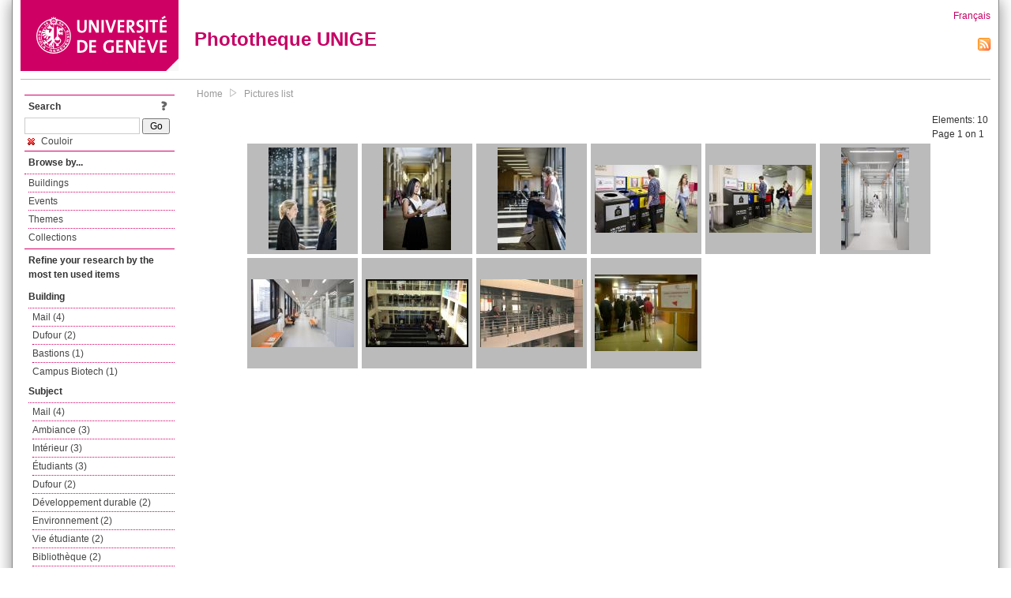

--- FILE ---
content_type: text/html; charset=UTF-8
request_url: https://phototheque.unige.ch/documents/facets?amp%3BclearFacets=1&amp%3BnewFacet=dateFacet%3D2017&newFacet=subjectFacet%3Dcouloir
body_size: 3954
content:
<!DOCTYPE html>
<html>
<head>
	<meta http-equiv="Content-Type" content="text/html; charset=utf-8" />	<title>
		Pictures list | Phototheque UNIGE	</title>
	<link href="/favicon.ico" type="image/x-icon" rel="icon"/><link href="/favicon.ico" type="image/x-icon" rel="shortcut icon"/><link rel="stylesheet" type="text/css" href="/css/menu.css"/><link rel="stylesheet" type="text/css" href="/css/archive-ouverte.css"/><link rel="stylesheet" type="text/css" href="/css/tooltip.css"/><script type="text/javascript" src="/alaxos/js/jquery/jquery.js"></script><script type="text/javascript" src="/alaxos/js/jquery/jquery_no_conflict.js"></script><script type="text/javascript" src="/javascripts/collection.js"></script><script type="text/javascript" src="/js/jquery/jquery.lazyload.js"></script><script type="text/javascript" src="/alaxos/js/alaxos/jquery.tooltip.js"></script></head>
<body>
	<div id="container" class="container_width">

		<div id="header">
			<a id="top"></a>
			<div id="header_logo">
				<a href="http://www.unige.ch"><img src="/img/design/unige_logo.png" alt=""/></a>			</div>
			<div id="header_text">
				<h1>
                <a href="/">Phototheque UNIGE</a>				</h1>
			</div>

			<div id="lang_zone">
    		<a href="/users/switch_lang/fra">Français</a><div style="text-align:right;"><a href="/documents/feed.rss?lang=eng&amp;facet%5B0%5D=subjectFacet%3Dcouloir"><img src="/img/design/rss.png" alt=""/></a></div>    		</div>

		</div>

		<div id="menu_container">
            <div style="border-top:solid 1px #bbb;height:1px;margin:0 10px;"></div>		</div>


        <div id="content">

            <div id="leftColumn">
				<div class="leftLinks_block">
        			<div class="leftLinks_block_title" style="border-bottom:none;margin-bottom:0px;">
            			<div style="float:right;">
            			<a href="/pages/search_help"><img src="/img/design/question_mark.png" alt=""/></a>            			</div>
            			Search            		</div>
        			<div style="margin:0px;">
    					<form action="/documents/facets" id="search-form" method="post" accept-charset="utf-8"><div style="display:none;"><input type="hidden" name="_method" value="POST"/><input type="hidden" name="data[_Token][key]" value="38a4617c4ee2612387d070cd9a13472a3d31da119dfe0d94e8a204cb9e71be6544209efb26836e5d14d9debd639c4431ec687378b27e151890707e34073c0673" id="Token811906731" autocomplete="off"/></div><input name="data[Document][text]" id="search_input" type="text"/> <input class="button" type="submit" value="Go"/><div style="display:none;"><input type="hidden" name="data[_Token][fields]" value="7383ee1240497845e42dbb542cb9a9e49c290841%3A" id="TokenFields1956565751" autocomplete="off"/><input type="hidden" name="data[_Token][unlocked]" value="" id="TokenUnlocked671341230" autocomplete="off"/></div></form>					</div>
					<script type="text/javascript" src="/javascripts/facets_visibility.js"></script><div class="facet"><a href="/documents/facets?amp%3BclearFacets=1&amp;amp%3BnewFacet=dateFacet%3D2017&amp;removeFacet=subjectFacet%3Dcouloir"><img src="/img/design/remove.png" alt=""/> Couloir</a></div>
					
        		</div>
        		<div class="leftLinks_block">
        			<div class="leftLinks_block_title">
            			Browse by...        			</div>
            		<ul><li><a href="/buildings">Buildings</a></li><li><a href="/events">Events</a></li><li><a href="/themes">Themes</a></li><li><a href="/collections" class="lastLink">Collections</a></li></ul>        		</div>

        		<div class="leftLinks_block"><div class="leftLinks_block_title" style="border-bottom:none;">Refine your research by the most ten used items</div><div id="available_facets"><h4>Building</h4><ul class="facets" id="batimentmarcFacet_facets"><li><a href="/documents/facets?amp%3BclearFacets=1&amp;amp%3BnewFacet=dateFacet%3D2017&amp;newFacet=batimentmarcFacet%3DMail">Mail (4)</a></li><li><a href="/documents/facets?amp%3BclearFacets=1&amp;amp%3BnewFacet=dateFacet%3D2017&amp;newFacet=batimentmarcFacet%3DDufour">Dufour (2)</a></li><li><a href="/documents/facets?amp%3BclearFacets=1&amp;amp%3BnewFacet=dateFacet%3D2017&amp;newFacet=batimentmarcFacet%3DBastions">Bastions (1)</a></li><li><a href="/documents/facets?amp%3BclearFacets=1&amp;amp%3BnewFacet=dateFacet%3D2017&amp;newFacet=batimentmarcFacet%3DCampus+Biotech">Campus Biotech (1)</a></li></ul><h4>Subject</h4><ul class="facets" id="subjectFacet_facets"><li><a href="/documents/facets?amp%3BclearFacets=1&amp;amp%3BnewFacet=dateFacet%3D2017&amp;newFacet=subjectFacet%3DMail">Mail (4)</a></li><li><a href="/documents/facets?amp%3BclearFacets=1&amp;amp%3BnewFacet=dateFacet%3D2017&amp;newFacet=subjectFacet%3Dambiance">Ambiance (3)</a></li><li><a href="/documents/facets?amp%3BclearFacets=1&amp;amp%3BnewFacet=dateFacet%3D2017&amp;newFacet=subjectFacet%3Dint%C3%A9rieur">Intérieur (3)</a></li><li><a href="/documents/facets?amp%3BclearFacets=1&amp;amp%3BnewFacet=dateFacet%3D2017&amp;newFacet=subjectFacet%3D%C3%A9tudiants">Étudiants (3)</a></li><li><a href="/documents/facets?amp%3BclearFacets=1&amp;amp%3BnewFacet=dateFacet%3D2017&amp;newFacet=subjectFacet%3DDufour">Dufour (2)</a></li><li><a href="/documents/facets?amp%3BclearFacets=1&amp;amp%3BnewFacet=dateFacet%3D2017&amp;newFacet=subjectFacet%3DD%C3%A9veloppement+durable">Développement durable (2)</a></li><li><a href="/documents/facets?amp%3BclearFacets=1&amp;amp%3BnewFacet=dateFacet%3D2017&amp;newFacet=subjectFacet%3DEnvironnement">Environnement (2)</a></li><li><a href="/documents/facets?amp%3BclearFacets=1&amp;amp%3BnewFacet=dateFacet%3D2017&amp;newFacet=subjectFacet%3DVie+%C3%A9tudiante">Vie étudiante (2)</a></li><li><a href="/documents/facets?amp%3BclearFacets=1&amp;amp%3BnewFacet=dateFacet%3D2017&amp;newFacet=subjectFacet%3Dbiblioth%C3%A8que">Bibliothèque (2)</a></li><li><a href="/documents/facets?amp%3BclearFacets=1&amp;amp%3BnewFacet=dateFacet%3D2017&amp;newFacet=subjectFacet%3Dcmu">Cmu (2)</a></li><li style="display:none;"><a href="/documents/facets?amp%3BclearFacets=1&amp;amp%3BnewFacet=dateFacet%3D2017&amp;newFacet=subjectFacet%3Ddents">Dents (2)</a></li><li style="display:none;"><a href="/documents/facets?amp%3BclearFacets=1&amp;amp%3BnewFacet=dateFacet%3D2017&amp;newFacet=subjectFacet%3Dd%C3%A9chets">Déchets (2)</a></li><li style="display:none;"><a href="/documents/facets?amp%3BclearFacets=1&amp;amp%3BnewFacet=dateFacet%3D2017&amp;newFacet=subjectFacet%3Dd%C3%A9veloppement+durable">Développement durable (2)</a></li><li style="display:none;"><a href="/documents/facets?amp%3BclearFacets=1&amp;amp%3BnewFacet=dateFacet%3D2017&amp;newFacet=subjectFacet%3Dpoubelles">Poubelles (2)</a></li><li style="display:none;"><a href="/documents/facets?amp%3BclearFacets=1&amp;amp%3BnewFacet=dateFacet%3D2017&amp;newFacet=subjectFacet%3Drecyclage">Recyclage (2)</a></li><li style="display:none;"><a href="/documents/facets?amp%3BclearFacets=1&amp;amp%3BnewFacet=dateFacet%3D2017&amp;newFacet=subjectFacet%3Dtri">Tri (2)</a></li><li style="display:none;"><a href="/documents/facets?amp%3BclearFacets=1&amp;amp%3BnewFacet=dateFacet%3D2017&amp;newFacet=subjectFacet%3D%C3%A9tudiante">Étudiante (2)</a></li><li style="display:none;"><a href="/documents/facets?amp%3BclearFacets=1&amp;amp%3BnewFacet=dateFacet%3D2017&amp;newFacet=subjectFacet%3D%C3%A9tudiantes">Étudiantes (2)</a></li><li style="display:none;"><a href="/documents/facets?amp%3BclearFacets=1&amp;amp%3BnewFacet=dateFacet%3D2017&amp;newFacet=subjectFacet%3DBastions">Bastions (1)</a></li><li style="display:none;"><a href="/documents/facets?amp%3BclearFacets=1&amp;amp%3BnewFacet=dateFacet%3D2017&amp;newFacet=subjectFacet%3DBiotech">Biotech (1)</a></li><li style="display:none;"><a href="/documents/facets?amp%3BclearFacets=1&amp;amp%3BnewFacet=dateFacet%3D2017&amp;newFacet=subjectFacet%3DCampus+Biotech">Campus Biotech (1)</a></li><li style="display:none;"><a href="/documents/facets?amp%3BclearFacets=1&amp;amp%3BnewFacet=dateFacet%3D2017&amp;newFacet=subjectFacet%3DDivision+administrative+et+sociale+des+%C3%A9tudiants+%28DASE%29">Division administrative et sociale des étudiants (DASE) (1)</a></li><li style="display:none;"><a href="/documents/facets?amp%3BclearFacets=1&amp;amp%3BnewFacet=dateFacet%3D2017&amp;newFacet=subjectFacet%3DLettres">Lettres (1)</a></li><li style="display:none;"><a href="/documents/facets?amp%3BclearFacets=1&amp;amp%3BnewFacet=dateFacet%3D2017&amp;newFacet=subjectFacet%3Datmosph%C3%A8re">Atmosphère (1)</a></li><li style="display:none;"><a href="/documents/facets?amp%3BclearFacets=1&amp;amp%3BnewFacet=dateFacet%3D2017&amp;newFacet=subjectFacet%3Dbancs+oranges">Bancs oranges (1)</a></li><li style="display:none;"><a href="/documents/facets?amp%3BclearFacets=1&amp;amp%3BnewFacet=dateFacet%3D2017&amp;newFacet=subjectFacet%3Db%C3%A2timent">Bâtiment (1)</a></li><li style="display:none;"><a href="/documents/facets?amp%3BclearFacets=1&amp;amp%3BnewFacet=dateFacet%3D2017&amp;newFacet=subjectFacet%3Dcontainers">Containers (1)</a></li><li style="display:none;"><a href="/documents/facets?amp%3BclearFacets=1&amp;amp%3BnewFacet=dateFacet%3D2017&amp;newFacet=subjectFacet%3Dcouleurs">Couleurs (1)</a></li><li style="display:none;"><a href="/documents/facets?amp%3BclearFacets=1&amp;amp%3BnewFacet=dateFacet%3D2017&amp;newFacet=subjectFacet%3Ddiscussions">Discussions (1)</a></li><img src="/img/design/plus.gif" style="cursor:pointer;" id="subjectFacet_facets_show_btn" data-id="subjectFacet_facets" class="show_facets_btn" alt=""/><img src="/img/design/less.gif" style="cursor:pointer;display:none;" id="subjectFacet_facets_hide_btn" data-id="subjectFacet_facets" class="hide_facets_btn" alt=""/></ul><h4>Theme</h4><ul class="facets" id="theme__marc_facets"><li><a href="/documents/facets?amp%3BclearFacets=1&amp;amp%3BnewFacet=dateFacet%3D2017&amp;newFacet=theme.marc%3Ddeveloppement+durable">Developpement durable (2)</a></li><li><a href="/documents/facets?amp%3BclearFacets=1&amp;amp%3BnewFacet=dateFacet%3D2017&amp;newFacet=theme.marc%3Denvironnement">Environnement (2)</a></li><li><a href="/documents/facets?amp%3BclearFacets=1&amp;amp%3BnewFacet=dateFacet%3D2017&amp;newFacet=theme.marc%3Dvie+etudiante">Vie etudiante (2)</a></li><li><a href="/documents/facets?amp%3BclearFacets=1&amp;amp%3BnewFacet=dateFacet%3D2017&amp;newFacet=theme.marc%3Dlettres">Lettres (1)</a></li></ul><h4>Photographer</h4><ul class="facets" id="creatorFacet_facets"><li><a href="/documents/facets?amp%3BclearFacets=1&amp;amp%3BnewFacet=dateFacet%3D2017&amp;newFacet=creatorFacet%3DErard%2C+Jacques">Erard, Jacques (5)</a></li><li><a href="/documents/facets?amp%3BclearFacets=1&amp;amp%3BnewFacet=dateFacet%3D2017&amp;newFacet=creatorFacet%3DRighetti%2C+Nicolas">Righetti, Nicolas (3)</a></li><li><a href="/documents/facets?amp%3BclearFacets=1&amp;amp%3BnewFacet=dateFacet%3D2017&amp;newFacet=creatorFacet%3DBaud%2C+Emmanuelle">Baud, Emmanuelle (2)</a></li></ul><h4>Date</h4><ul class="facets" id="dateFacet_facets"><li><a href="/documents/facets?amp%3BclearFacets=1&amp;amp%3BnewFacet=dateFacet%3D2017&amp;newFacet=dateFacet%3D2017">2017 (5)</a></li><li><a href="/documents/facets?amp%3BclearFacets=1&amp;amp%3BnewFacet=dateFacet%3D2017&amp;newFacet=dateFacet%3D1999">1999 (2)</a></li><li><a href="/documents/facets?amp%3BclearFacets=1&amp;amp%3BnewFacet=dateFacet%3D2017&amp;newFacet=dateFacet%3D2018">2018 (2)</a></li><li><a href="/documents/facets?amp%3BclearFacets=1&amp;amp%3BnewFacet=dateFacet%3D2017&amp;newFacet=dateFacet%3D2002">2002 (1)</a></li></ul></div></div>
        		<div class="leftLinks_block">
        			<div class="leftLinks_block_title">
            			<div style="float:right">
            			            			</div>

        		        Deposit        			</div>
            		<ul><li><a href="http://phototheque.unige.ch/cgi-bin/valet/submit.cgi?view=image">Submit an image</a></li><li><a href="/pages/charter" class="lastLink">Charter</a></li></ul>        		</div>
        		<div class="leftLinks_block">
        			<div class="leftLinks_block_title">
            			Highlights        			</div>
            		<ul><li><a href="/documents/latest" class="lastLink">Latest additions</a></li></ul>        		</div>
        		<div class="leftLinks_block">
        			<div class="leftLinks_block_title">
            			More informations        			</div>
            		<ul><li><a href="/pages/contact_phototheque" class="lastLink">Contacts</a></li></ul>        		</div>
        	</div>
        	<div id="pageContent">

        		<div id="breadcrumb"><a href="/">Home</a><img src="/img/design/breadcrumb_arrow.png" alt=""/><a href="/documents/facets">Pictures list</a></div>
                
    			


<div class="toolbar_container_list"><div class="paging_info">Elements: <span id="list_total_elements">10 </span><br/>Page 1 on 1</div></div>&nbsp;<div class="pictures_list"><div class="picture_list_box" id="picture_list_box_6325"><div class="picture_list"><div id="picture_tooltip_6325" style="display:none;"><div style="text-align:center;"><div style="float:left;"><a href="/unige:95724"><img src="/img/design/blankpixel.png" id="tooltip_picture_6325" data-picture_id="6325" class="lazy_tooltip lazy" style="max-width:300px;max-height:225px;" data-original="https://phototheque.unige.ch/img/thumbnails/e/c/8/unige_95724_300x225" alt=""/><noscript><a href="/unige:95724"><img src="https://phototheque.unige.ch/img/thumbnails/e/c/8/unige_95724_300x225" alt=""/></a></noscript></a></div><div style="float:left;margin-left:5px;"><div style="margin-bottom:10px"><a href="/unige:95724">Details</a></div><div style="margin-bottom:10px"><a href="/download/unige:95724/ATTACHMENT01">Download</a></div><div style="margin-bottom:10px">(3280 x 4928)</div></div><div style="clear:both;">&copy; UNIGE Nicolas Righetti</div></div></div><img src="/img/design/blankpixel.png" id="picture_6325" style="vertical-align:middle;max-width:130px;max-height:130px;" class="lazy_front lazy" data-original="https://phototheque.unige.ch/img/thumbnails/e/c/8/unige_95724_130x130" alt=""/><noscript><a href="/unige:95724"><img src="https://phototheque.unige.ch/img/thumbnails/e/c/8/unige_95724_130x130" alt=""/></a></noscript></div></div><div class="picture_list_box" id="picture_list_box_6323"><div class="picture_list"><div id="picture_tooltip_6323" style="display:none;"><div style="text-align:center;"><div style="float:left;"><a href="/unige:95726"><img src="/img/design/blankpixel.png" id="tooltip_picture_6323" data-picture_id="6323" class="lazy_tooltip lazy" style="max-width:300px;max-height:225px;" data-original="https://phototheque.unige.ch/img/thumbnails/b/c/b/unige_95726_300x225" alt=""/><noscript><a href="/unige:95726"><img src="https://phototheque.unige.ch/img/thumbnails/b/c/b/unige_95726_300x225" alt=""/></a></noscript></a></div><div style="float:left;margin-left:5px;"><div style="margin-bottom:10px"><a href="/unige:95726">Details</a></div><div style="margin-bottom:10px"><a href="/download/unige:95726/ATTACHMENT01">Download</a></div><div style="margin-bottom:10px">(5304 x 7952)</div></div><div style="clear:both;">&copy; UNIGE Nicolas Righetti</div></div></div><img src="/img/design/blankpixel.png" id="picture_6323" style="vertical-align:middle;max-width:130px;max-height:130px;" class="lazy_front lazy" data-original="https://phototheque.unige.ch/img/thumbnails/b/c/b/unige_95726_130x130" alt=""/><noscript><a href="/unige:95726"><img src="https://phototheque.unige.ch/img/thumbnails/b/c/b/unige_95726_130x130" alt=""/></a></noscript></div></div><div class="picture_list_box" id="picture_list_box_6329"><div class="picture_list"><div id="picture_tooltip_6329" style="display:none;"><div style="text-align:center;"><div style="float:left;"><a href="/unige:95729"><img src="/img/design/blankpixel.png" id="tooltip_picture_6329" data-picture_id="6329" class="lazy_tooltip lazy" style="max-width:300px;max-height:225px;" data-original="https://phototheque.unige.ch/img/thumbnails/e/3/9/unige_95729_300x225" alt=""/><noscript><a href="/unige:95729"><img src="https://phototheque.unige.ch/img/thumbnails/e/3/9/unige_95729_300x225" alt=""/></a></noscript></a></div><div style="float:left;margin-left:5px;"><div style="margin-bottom:10px"><a href="/unige:95729">Details</a></div><div style="margin-bottom:10px"><a href="/download/unige:95729/ATTACHMENT01">Download</a></div><div style="margin-bottom:10px">(5304 x 7952)</div></div><div style="clear:both;">&copy; UNIGE Nicolas Righetti</div></div></div><img src="/img/design/blankpixel.png" id="picture_6329" style="vertical-align:middle;max-width:130px;max-height:130px;" class="lazy_front lazy" data-original="https://phototheque.unige.ch/img/thumbnails/e/3/9/unige_95729_130x130" alt=""/><noscript><a href="/unige:95729"><img src="https://phototheque.unige.ch/img/thumbnails/e/3/9/unige_95729_130x130" alt=""/></a></noscript></div></div><div class="picture_list_box" id="picture_list_box_6335"><div class="picture_list"><div id="picture_tooltip_6335" style="display:none;"><div style="text-align:center;"><div><a href="/unige:95745"><img src="/img/design/blankpixel.png" id="tooltip_picture_6335" data-picture_id="6335" class="lazy_tooltip lazy" style="max-width:300px;max-height:225px;" data-original="https://phototheque.unige.ch/img/thumbnails/b/a/8/unige_95745_300x225" alt=""/><noscript><a href="/unige:95745"><img src="https://phototheque.unige.ch/img/thumbnails/b/a/8/unige_95745_300x225" alt=""/></a></noscript></a></div><div><a href="/unige:95745">Details</a> | <a href="/download/unige:95745/ATTACHMENT01">Download</a></div><div style="clear:both;">&copy; UNIGE Jacques Erard</div></div></div><img src="/img/design/blankpixel.png" id="picture_6335" style="vertical-align:middle;max-width:130px;max-height:130px;" class="lazy_front lazy" data-original="https://phototheque.unige.ch/img/thumbnails/b/a/8/unige_95745_130x130" alt=""/><noscript><a href="/unige:95745"><img src="https://phototheque.unige.ch/img/thumbnails/b/a/8/unige_95745_130x130" alt=""/></a></noscript></div></div><div class="picture_list_box" id="picture_list_box_6334"><div class="picture_list"><div id="picture_tooltip_6334" style="display:none;"><div style="text-align:center;"><div><a href="/unige:95746"><img src="/img/design/blankpixel.png" id="tooltip_picture_6334" data-picture_id="6334" class="lazy_tooltip lazy" style="max-width:300px;max-height:225px;" data-original="https://phototheque.unige.ch/img/thumbnails/8/1/5/unige_95746_300x225" alt=""/><noscript><a href="/unige:95746"><img src="https://phototheque.unige.ch/img/thumbnails/8/1/5/unige_95746_300x225" alt=""/></a></noscript></a></div><div><a href="/unige:95746">Details</a> | <a href="/download/unige:95746/ATTACHMENT01">Download</a></div><div style="clear:both;">&copy; UNIGE Jacques Erard</div></div></div><img src="/img/design/blankpixel.png" id="picture_6334" style="vertical-align:middle;max-width:130px;max-height:130px;" class="lazy_front lazy" data-original="https://phototheque.unige.ch/img/thumbnails/8/1/5/unige_95746_130x130" alt=""/><noscript><a href="/unige:95746"><img src="https://phototheque.unige.ch/img/thumbnails/8/1/5/unige_95746_130x130" alt=""/></a></noscript></div></div><div class="picture_list_box" id="picture_list_box_6975"><div class="picture_list"><div id="picture_tooltip_6975" style="display:none;"><div style="text-align:center;"><div style="float:left;"><a href="/unige:104295"><img src="/img/design/blankpixel.png" id="tooltip_picture_6975" data-picture_id="6975" class="lazy_tooltip lazy" style="max-width:300px;max-height:225px;" data-original="https://phototheque.unige.ch/img/thumbnails/5/8/8/unige_104295_300x225" alt=""/><noscript><a href="/unige:104295"><img src="https://phototheque.unige.ch/img/thumbnails/5/8/8/unige_104295_300x225" alt=""/></a></noscript></a></div><div style="float:left;margin-left:5px;"><div style="margin-bottom:10px"><a href="/unige:104295">Details</a></div><div style="margin-bottom:10px"><a href="/download/unige:104295/ATTACHMENT01">Download</a></div><div style="margin-bottom:10px">(3793 x 5689)</div></div><div style="clear:both;">&copy; UNIGE Jacques Erard</div></div></div><img src="/img/design/blankpixel.png" id="picture_6975" style="vertical-align:middle;max-width:130px;max-height:130px;" class="lazy_front lazy" data-original="https://phototheque.unige.ch/img/thumbnails/5/8/8/unige_104295_130x130" alt=""/><noscript><a href="/unige:104295"><img src="https://phototheque.unige.ch/img/thumbnails/5/8/8/unige_104295_130x130" alt=""/></a></noscript></div></div><div class="picture_list_box" id="picture_list_box_7013"><div class="picture_list"><div id="picture_tooltip_7013" style="display:none;"><div style="text-align:center;"><div><a href="/unige:104297"><img src="/img/design/blankpixel.png" id="tooltip_picture_7013" data-picture_id="7013" class="lazy_tooltip lazy" style="max-width:300px;max-height:225px;" data-original="https://phototheque.unige.ch/img/thumbnails/8/5/0/unige_104297_300x225" alt=""/><noscript><a href="/unige:104297"><img src="https://phototheque.unige.ch/img/thumbnails/8/5/0/unige_104297_300x225" alt=""/></a></noscript></a></div><div><a href="/unige:104297">Details</a> | <a href="/download/unige:104297/ATTACHMENT01">Download</a></div><div style="clear:both;">&copy; UNIGE Jacques Erard</div></div></div><img src="/img/design/blankpixel.png" id="picture_7013" style="vertical-align:middle;max-width:130px;max-height:130px;" class="lazy_front lazy" data-original="https://phototheque.unige.ch/img/thumbnails/8/5/0/unige_104297_130x130" alt=""/><noscript><a href="/unige:104297"><img src="https://phototheque.unige.ch/img/thumbnails/8/5/0/unige_104297_130x130" alt=""/></a></noscript></div></div><div class="picture_list_box" id="picture_list_box_3845"><div class="picture_list"><div id="picture_tooltip_3845" style="display:none;"><div style="text-align:center;"><div><a href="/unige:13324"><img src="/img/design/blankpixel.png" id="tooltip_picture_3845" data-picture_id="3845" class="lazy_tooltip lazy" style="max-width:300px;max-height:225px;" data-original="https://phototheque.unige.ch/img/thumbnails/d/e/9/unige_13324_300x225" alt=""/><noscript><a href="/unige:13324"><img src="https://phototheque.unige.ch/img/thumbnails/d/e/9/unige_13324_300x225" alt=""/></a></noscript></a></div><div><a href="/unige:13324">Details</a> | <a href="/download/unige:13324/ATTACHMENT01">Download</a></div><div style="clear:both;">&copy; UNIGE Emmanuelle Baud</div></div></div><img src="/img/design/blankpixel.png" id="picture_3845" style="vertical-align:middle;max-width:130px;max-height:130px;" class="lazy_front lazy" data-original="https://phototheque.unige.ch/img/thumbnails/d/e/9/unige_13324_130x130" alt=""/><noscript><a href="/unige:13324"><img src="https://phototheque.unige.ch/img/thumbnails/d/e/9/unige_13324_130x130" alt=""/></a></noscript></div></div><div class="picture_list_box" id="picture_list_box_3792"><div class="picture_list"><div id="picture_tooltip_3792" style="display:none;"><div style="text-align:center;"><div><a href="/unige:13378"><img src="/img/design/blankpixel.png" id="tooltip_picture_3792" data-picture_id="3792" class="lazy_tooltip lazy" style="max-width:300px;max-height:225px;" data-original="https://phototheque.unige.ch/img/thumbnails/1/1/2/unige_13378_300x225" alt=""/><noscript><a href="/unige:13378"><img src="https://phototheque.unige.ch/img/thumbnails/1/1/2/unige_13378_300x225" alt=""/></a></noscript></a></div><div><a href="/unige:13378">Details</a> | <a href="/download/unige:13378/ATTACHMENT01">Download</a></div><div style="clear:both;">&copy; UNIGE Emmanuelle Baud</div></div></div><img src="/img/design/blankpixel.png" id="picture_3792" style="vertical-align:middle;max-width:130px;max-height:130px;" class="lazy_front lazy" data-original="https://phototheque.unige.ch/img/thumbnails/1/1/2/unige_13378_130x130" alt=""/><noscript><a href="/unige:13378"><img src="https://phototheque.unige.ch/img/thumbnails/1/1/2/unige_13378_130x130" alt=""/></a></noscript></div></div><div class="picture_list_box" id="picture_list_box_3712"><div class="picture_list"><div id="picture_tooltip_3712" style="display:none;"><div style="text-align:center;"><div><a href="/unige:13476"><img src="/img/design/blankpixel.png" id="tooltip_picture_3712" data-picture_id="3712" class="lazy_tooltip lazy" style="max-width:300px;max-height:225px;" data-original="https://phototheque.unige.ch/img/thumbnails/5/f/a/unige_13476_300x225" alt=""/><noscript><a href="/unige:13476"><img src="https://phototheque.unige.ch/img/thumbnails/5/f/a/unige_13476_300x225" alt=""/></a></noscript></a></div><div><a href="/unige:13476">Details</a> | <a href="/download/unige:13476/ATTACHMENT01">Download</a></div><div style="clear:both;">&copy; UNIGE Jacques Erard</div></div></div><img src="/img/design/blankpixel.png" id="picture_3712" style="vertical-align:middle;max-width:130px;max-height:130px;" class="lazy_front lazy" data-original="https://phototheque.unige.ch/img/thumbnails/5/f/a/unige_13476_130x130" alt=""/><noscript><a href="/unige:13476"><img src="https://phototheque.unige.ch/img/thumbnails/5/f/a/unige_13476_130x130" alt=""/></a></noscript></div></div></div>    <script type="text/javascript">
    //<![CDATA[
    
    function register_tooltip(picture_id){
        
        $j("#picture_list_box_" + picture_id).tooltip({position           : "centered",
                                                       preload_images     : true,
                                                       content_element_id : "picture_tooltip_" + picture_id,
                                                      });
    }
    
    $j(document).ready(function(){
        
        $j("img.lazy_front").lazyload({
            threshold: 50,
            effect : "fadeIn",
            skip_invisible: false, //useful to make the images already visible on load appear with Webkit browsers
            load: function(img){
                
                $j("#tooltip_" + $j(this).attr("id")).lazyload({
                    threshold: 50,
                    skip_invisible: false, //useful to make the images already visible on load appear with Webkit browsers
                    load: function(img){
                        register_tooltip($j(this).attr("data-picture_id"));
                    }
                });
                
            }
        });

    });
    
    //]]>
    </script>
    			</div>
			<div style="clear:both"></div>
		</div>
		<div id="footer">
    		<div id="ftop">
    			View all records: <a href="/documents/facets?clear=true">10217</a>    		</div>
    		<div id="fleft">
    			<a href="#header">Back to top</a>    		</div>
    		<div id="fright">
        		<a href="/pages/validation">Validator</a> | <a href="/login">Admin</a>    		</div>
    	</div>
	</div>
	</body>
</html>
